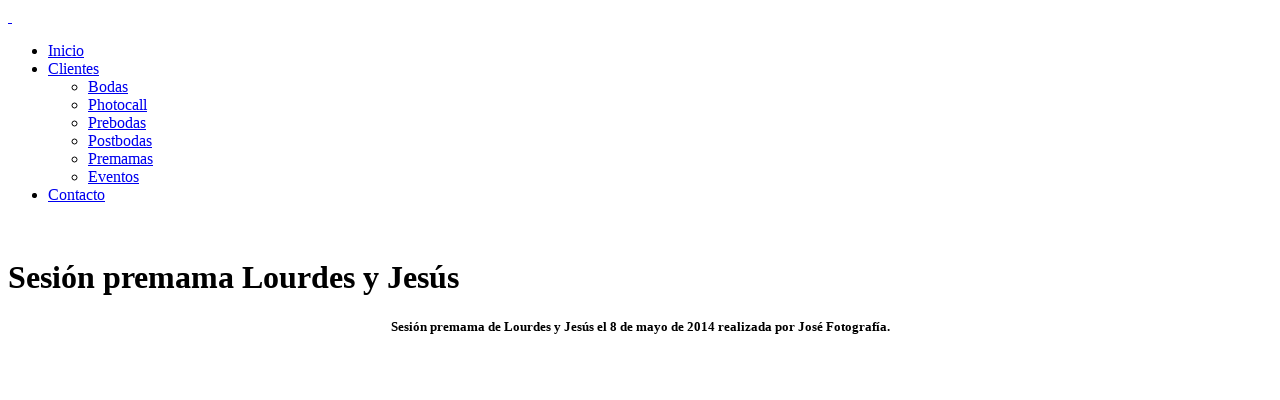

--- FILE ---
content_type: text/html; charset=UTF-8
request_url: http://josefotografia.com/clientes/sesion-premama-lourdes-y-jesus/
body_size: 8242
content:
<!DOCTYPE html>
<html lang="es">
<head>
<meta charset="UTF-8" />
<meta name="viewport" content="width=device-width, initial-scale=1, maximum-scale=1" />


<link rel="stylesheet" type="text/css" media="all" href="http://josefotografia.com/wp-content/themes/cesar/style.css" />
<link rel="pingback" href="http://josefotografia.com/xmlrpc.php" />

		<link rel="shortcut icon" href="http://josefotografia.com/wp-content/uploads/2013/08/jm_low.png" />

 

<meta name='robots' content='index, follow, max-image-preview:large, max-snippet:-1, max-video-preview:-1' />

	<!-- This site is optimized with the Yoast SEO plugin v19.1 - https://yoast.com/wordpress/plugins/seo/ -->
	<title>Sesión premama Lourdes y Jesús - Fotografía de Bodas</title>
	<meta name="description" content="premama" />
	<link rel="canonical" href="https://josefotografia.com/clientes/sesion-premama-lourdes-y-jesus/" />
	<meta property="og:locale" content="es_ES" />
	<meta property="og:type" content="article" />
	<meta property="og:title" content="Sesión premama Lourdes y Jesús - Fotografía de Bodas" />
	<meta property="og:description" content="premama" />
	<meta property="og:url" content="https://josefotografia.com/clientes/sesion-premama-lourdes-y-jesus/" />
	<meta property="og:site_name" content="José fotografía" />
	<meta property="article:publisher" content="https://www.facebook.com/bodasjosefotografia" />
	<meta property="article:modified_time" content="2014-06-11T15:20:29+00:00" />
	<script type="application/ld+json" class="yoast-schema-graph">{"@context":"https://schema.org","@graph":[{"@type":"WebSite","@id":"https://josefotografia.com/#website","url":"https://josefotografia.com/","name":"José fotografía","description":"Fotografía Artística de Bodas en Madrid y en toda España. Realizo reportajes con un estilo creativo y documental para inmortalizar los momentos irrepetibles del día de vuestra boda.","potentialAction":[{"@type":"SearchAction","target":{"@type":"EntryPoint","urlTemplate":"https://josefotografia.com/?s={search_term_string}"},"query-input":"required name=search_term_string"}],"inLanguage":"es"},{"@type":"WebPage","@id":"https://josefotografia.com/clientes/sesion-premama-lourdes-y-jesus/#webpage","url":"https://josefotografia.com/clientes/sesion-premama-lourdes-y-jesus/","name":"Sesión premama Lourdes y Jesús - Fotografía de Bodas","isPartOf":{"@id":"https://josefotografia.com/#website"},"datePublished":"2014-06-11T15:01:17+00:00","dateModified":"2014-06-11T15:20:29+00:00","description":"premama","breadcrumb":{"@id":"https://josefotografia.com/clientes/sesion-premama-lourdes-y-jesus/#breadcrumb"},"inLanguage":"es","potentialAction":[{"@type":"ReadAction","target":["https://josefotografia.com/clientes/sesion-premama-lourdes-y-jesus/"]}]},{"@type":"BreadcrumbList","@id":"https://josefotografia.com/clientes/sesion-premama-lourdes-y-jesus/#breadcrumb","itemListElement":[{"@type":"ListItem","position":1,"name":"Portada","item":"https://josefotografia.com/"},{"@type":"ListItem","position":2,"name":"CLIENTES","item":"https://josefotografia.com/clientes/"},{"@type":"ListItem","position":3,"name":"Sesión premama Lourdes y Jesús"}]}]}</script>
	<!-- / Yoast SEO plugin. -->


<link rel='dns-prefetch' href='//maps.google.com' />
<link rel='dns-prefetch' href='//fonts.googleapis.com' />
<link rel='dns-prefetch' href='//s.w.org' />
<link rel="alternate" type="application/rss+xml" title="José fotografía &raquo; Feed" href="https://josefotografia.com/feed/" />
<link rel="alternate" type="application/rss+xml" title="José fotografía &raquo; Feed de los comentarios" href="https://josefotografia.com/comments/feed/" />
<link rel="alternate" type="application/rss+xml" title="José fotografía &raquo; Comentario Sesión premama Lourdes y Jesús del feed" href="https://josefotografia.com/clientes/sesion-premama-lourdes-y-jesus/feed/" />
<script type="text/javascript">
window._wpemojiSettings = {"baseUrl":"https:\/\/s.w.org\/images\/core\/emoji\/14.0.0\/72x72\/","ext":".png","svgUrl":"https:\/\/s.w.org\/images\/core\/emoji\/14.0.0\/svg\/","svgExt":".svg","source":{"concatemoji":"http:\/\/josefotografia.com\/wp-includes\/js\/wp-emoji-release.min.js?ver=6.0.11"}};
/*! This file is auto-generated */
!function(e,a,t){var n,r,o,i=a.createElement("canvas"),p=i.getContext&&i.getContext("2d");function s(e,t){var a=String.fromCharCode,e=(p.clearRect(0,0,i.width,i.height),p.fillText(a.apply(this,e),0,0),i.toDataURL());return p.clearRect(0,0,i.width,i.height),p.fillText(a.apply(this,t),0,0),e===i.toDataURL()}function c(e){var t=a.createElement("script");t.src=e,t.defer=t.type="text/javascript",a.getElementsByTagName("head")[0].appendChild(t)}for(o=Array("flag","emoji"),t.supports={everything:!0,everythingExceptFlag:!0},r=0;r<o.length;r++)t.supports[o[r]]=function(e){if(!p||!p.fillText)return!1;switch(p.textBaseline="top",p.font="600 32px Arial",e){case"flag":return s([127987,65039,8205,9895,65039],[127987,65039,8203,9895,65039])?!1:!s([55356,56826,55356,56819],[55356,56826,8203,55356,56819])&&!s([55356,57332,56128,56423,56128,56418,56128,56421,56128,56430,56128,56423,56128,56447],[55356,57332,8203,56128,56423,8203,56128,56418,8203,56128,56421,8203,56128,56430,8203,56128,56423,8203,56128,56447]);case"emoji":return!s([129777,127995,8205,129778,127999],[129777,127995,8203,129778,127999])}return!1}(o[r]),t.supports.everything=t.supports.everything&&t.supports[o[r]],"flag"!==o[r]&&(t.supports.everythingExceptFlag=t.supports.everythingExceptFlag&&t.supports[o[r]]);t.supports.everythingExceptFlag=t.supports.everythingExceptFlag&&!t.supports.flag,t.DOMReady=!1,t.readyCallback=function(){t.DOMReady=!0},t.supports.everything||(n=function(){t.readyCallback()},a.addEventListener?(a.addEventListener("DOMContentLoaded",n,!1),e.addEventListener("load",n,!1)):(e.attachEvent("onload",n),a.attachEvent("onreadystatechange",function(){"complete"===a.readyState&&t.readyCallback()})),(e=t.source||{}).concatemoji?c(e.concatemoji):e.wpemoji&&e.twemoji&&(c(e.twemoji),c(e.wpemoji)))}(window,document,window._wpemojiSettings);
</script>
<style type="text/css">
img.wp-smiley,
img.emoji {
	display: inline !important;
	border: none !important;
	box-shadow: none !important;
	height: 1em !important;
	width: 1em !important;
	margin: 0 0.07em !important;
	vertical-align: -0.1em !important;
	background: none !important;
	padding: 0 !important;
}
</style>
	<link rel='stylesheet' id='layerslider-css'  href='http://josefotografia.com/wp-content/plugins/LayerSlider/static/layerslider/css/layerslider.css?ver=6.9.2' type='text/css' media='all' />
<link rel='stylesheet' id='wp-block-library-css'  href='http://josefotografia.com/wp-includes/css/dist/block-library/style.min.css?ver=6.0.11' type='text/css' media='all' />
<style id='global-styles-inline-css' type='text/css'>
body{--wp--preset--color--black: #000000;--wp--preset--color--cyan-bluish-gray: #abb8c3;--wp--preset--color--white: #ffffff;--wp--preset--color--pale-pink: #f78da7;--wp--preset--color--vivid-red: #cf2e2e;--wp--preset--color--luminous-vivid-orange: #ff6900;--wp--preset--color--luminous-vivid-amber: #fcb900;--wp--preset--color--light-green-cyan: #7bdcb5;--wp--preset--color--vivid-green-cyan: #00d084;--wp--preset--color--pale-cyan-blue: #8ed1fc;--wp--preset--color--vivid-cyan-blue: #0693e3;--wp--preset--color--vivid-purple: #9b51e0;--wp--preset--gradient--vivid-cyan-blue-to-vivid-purple: linear-gradient(135deg,rgba(6,147,227,1) 0%,rgb(155,81,224) 100%);--wp--preset--gradient--light-green-cyan-to-vivid-green-cyan: linear-gradient(135deg,rgb(122,220,180) 0%,rgb(0,208,130) 100%);--wp--preset--gradient--luminous-vivid-amber-to-luminous-vivid-orange: linear-gradient(135deg,rgba(252,185,0,1) 0%,rgba(255,105,0,1) 100%);--wp--preset--gradient--luminous-vivid-orange-to-vivid-red: linear-gradient(135deg,rgba(255,105,0,1) 0%,rgb(207,46,46) 100%);--wp--preset--gradient--very-light-gray-to-cyan-bluish-gray: linear-gradient(135deg,rgb(238,238,238) 0%,rgb(169,184,195) 100%);--wp--preset--gradient--cool-to-warm-spectrum: linear-gradient(135deg,rgb(74,234,220) 0%,rgb(151,120,209) 20%,rgb(207,42,186) 40%,rgb(238,44,130) 60%,rgb(251,105,98) 80%,rgb(254,248,76) 100%);--wp--preset--gradient--blush-light-purple: linear-gradient(135deg,rgb(255,206,236) 0%,rgb(152,150,240) 100%);--wp--preset--gradient--blush-bordeaux: linear-gradient(135deg,rgb(254,205,165) 0%,rgb(254,45,45) 50%,rgb(107,0,62) 100%);--wp--preset--gradient--luminous-dusk: linear-gradient(135deg,rgb(255,203,112) 0%,rgb(199,81,192) 50%,rgb(65,88,208) 100%);--wp--preset--gradient--pale-ocean: linear-gradient(135deg,rgb(255,245,203) 0%,rgb(182,227,212) 50%,rgb(51,167,181) 100%);--wp--preset--gradient--electric-grass: linear-gradient(135deg,rgb(202,248,128) 0%,rgb(113,206,126) 100%);--wp--preset--gradient--midnight: linear-gradient(135deg,rgb(2,3,129) 0%,rgb(40,116,252) 100%);--wp--preset--duotone--dark-grayscale: url('#wp-duotone-dark-grayscale');--wp--preset--duotone--grayscale: url('#wp-duotone-grayscale');--wp--preset--duotone--purple-yellow: url('#wp-duotone-purple-yellow');--wp--preset--duotone--blue-red: url('#wp-duotone-blue-red');--wp--preset--duotone--midnight: url('#wp-duotone-midnight');--wp--preset--duotone--magenta-yellow: url('#wp-duotone-magenta-yellow');--wp--preset--duotone--purple-green: url('#wp-duotone-purple-green');--wp--preset--duotone--blue-orange: url('#wp-duotone-blue-orange');--wp--preset--font-size--small: 13px;--wp--preset--font-size--medium: 20px;--wp--preset--font-size--large: 36px;--wp--preset--font-size--x-large: 42px;}.has-black-color{color: var(--wp--preset--color--black) !important;}.has-cyan-bluish-gray-color{color: var(--wp--preset--color--cyan-bluish-gray) !important;}.has-white-color{color: var(--wp--preset--color--white) !important;}.has-pale-pink-color{color: var(--wp--preset--color--pale-pink) !important;}.has-vivid-red-color{color: var(--wp--preset--color--vivid-red) !important;}.has-luminous-vivid-orange-color{color: var(--wp--preset--color--luminous-vivid-orange) !important;}.has-luminous-vivid-amber-color{color: var(--wp--preset--color--luminous-vivid-amber) !important;}.has-light-green-cyan-color{color: var(--wp--preset--color--light-green-cyan) !important;}.has-vivid-green-cyan-color{color: var(--wp--preset--color--vivid-green-cyan) !important;}.has-pale-cyan-blue-color{color: var(--wp--preset--color--pale-cyan-blue) !important;}.has-vivid-cyan-blue-color{color: var(--wp--preset--color--vivid-cyan-blue) !important;}.has-vivid-purple-color{color: var(--wp--preset--color--vivid-purple) !important;}.has-black-background-color{background-color: var(--wp--preset--color--black) !important;}.has-cyan-bluish-gray-background-color{background-color: var(--wp--preset--color--cyan-bluish-gray) !important;}.has-white-background-color{background-color: var(--wp--preset--color--white) !important;}.has-pale-pink-background-color{background-color: var(--wp--preset--color--pale-pink) !important;}.has-vivid-red-background-color{background-color: var(--wp--preset--color--vivid-red) !important;}.has-luminous-vivid-orange-background-color{background-color: var(--wp--preset--color--luminous-vivid-orange) !important;}.has-luminous-vivid-amber-background-color{background-color: var(--wp--preset--color--luminous-vivid-amber) !important;}.has-light-green-cyan-background-color{background-color: var(--wp--preset--color--light-green-cyan) !important;}.has-vivid-green-cyan-background-color{background-color: var(--wp--preset--color--vivid-green-cyan) !important;}.has-pale-cyan-blue-background-color{background-color: var(--wp--preset--color--pale-cyan-blue) !important;}.has-vivid-cyan-blue-background-color{background-color: var(--wp--preset--color--vivid-cyan-blue) !important;}.has-vivid-purple-background-color{background-color: var(--wp--preset--color--vivid-purple) !important;}.has-black-border-color{border-color: var(--wp--preset--color--black) !important;}.has-cyan-bluish-gray-border-color{border-color: var(--wp--preset--color--cyan-bluish-gray) !important;}.has-white-border-color{border-color: var(--wp--preset--color--white) !important;}.has-pale-pink-border-color{border-color: var(--wp--preset--color--pale-pink) !important;}.has-vivid-red-border-color{border-color: var(--wp--preset--color--vivid-red) !important;}.has-luminous-vivid-orange-border-color{border-color: var(--wp--preset--color--luminous-vivid-orange) !important;}.has-luminous-vivid-amber-border-color{border-color: var(--wp--preset--color--luminous-vivid-amber) !important;}.has-light-green-cyan-border-color{border-color: var(--wp--preset--color--light-green-cyan) !important;}.has-vivid-green-cyan-border-color{border-color: var(--wp--preset--color--vivid-green-cyan) !important;}.has-pale-cyan-blue-border-color{border-color: var(--wp--preset--color--pale-cyan-blue) !important;}.has-vivid-cyan-blue-border-color{border-color: var(--wp--preset--color--vivid-cyan-blue) !important;}.has-vivid-purple-border-color{border-color: var(--wp--preset--color--vivid-purple) !important;}.has-vivid-cyan-blue-to-vivid-purple-gradient-background{background: var(--wp--preset--gradient--vivid-cyan-blue-to-vivid-purple) !important;}.has-light-green-cyan-to-vivid-green-cyan-gradient-background{background: var(--wp--preset--gradient--light-green-cyan-to-vivid-green-cyan) !important;}.has-luminous-vivid-amber-to-luminous-vivid-orange-gradient-background{background: var(--wp--preset--gradient--luminous-vivid-amber-to-luminous-vivid-orange) !important;}.has-luminous-vivid-orange-to-vivid-red-gradient-background{background: var(--wp--preset--gradient--luminous-vivid-orange-to-vivid-red) !important;}.has-very-light-gray-to-cyan-bluish-gray-gradient-background{background: var(--wp--preset--gradient--very-light-gray-to-cyan-bluish-gray) !important;}.has-cool-to-warm-spectrum-gradient-background{background: var(--wp--preset--gradient--cool-to-warm-spectrum) !important;}.has-blush-light-purple-gradient-background{background: var(--wp--preset--gradient--blush-light-purple) !important;}.has-blush-bordeaux-gradient-background{background: var(--wp--preset--gradient--blush-bordeaux) !important;}.has-luminous-dusk-gradient-background{background: var(--wp--preset--gradient--luminous-dusk) !important;}.has-pale-ocean-gradient-background{background: var(--wp--preset--gradient--pale-ocean) !important;}.has-electric-grass-gradient-background{background: var(--wp--preset--gradient--electric-grass) !important;}.has-midnight-gradient-background{background: var(--wp--preset--gradient--midnight) !important;}.has-small-font-size{font-size: var(--wp--preset--font-size--small) !important;}.has-medium-font-size{font-size: var(--wp--preset--font-size--medium) !important;}.has-large-font-size{font-size: var(--wp--preset--font-size--large) !important;}.has-x-large-font-size{font-size: var(--wp--preset--font-size--x-large) !important;}
</style>
<link rel='stylesheet' id='combined_css-css'  href='http://josefotografia.com/wp-content/themes/cesar/cache/combined.css?ver=2.3' type='text/css' media='all' />
<link rel='stylesheet' id='custom_css-css'  href='http://josefotografia.com/wp-content/themes/cesar/templates/custom-css.php?ver=2.3' type='text/css' media='all' />
<link rel='stylesheet' id='google_fonts-css'  href='https://fonts.googleapis.com/css?family=Open+Sans%3A300%2C400%2C600&#038;subset=latin%2Ccyrillic-ext%2Cgreek-ext%2Ccyrillic&#038;ver=6.0.11' type='text/css' media='all' />
<link rel='stylesheet' id='grid-css'  href='http://josefotografia.com/wp-content/themes/cesar/css/grid.css?ver=6.0.11' type='text/css' media='all' />
<script type='text/javascript' src='http://josefotografia.com/wp-includes/js/jquery/jquery.min.js?ver=3.6.0' id='jquery-core-js'></script>
<script type='text/javascript' src='http://josefotografia.com/wp-includes/js/jquery/jquery-migrate.min.js?ver=3.3.2' id='jquery-migrate-js'></script>
<script type='text/javascript' id='layerslider-greensock-js-extra'>
/* <![CDATA[ */
var LS_Meta = {"v":"6.9.2"};
/* ]]> */
</script>
<script type='text/javascript' src='http://josefotografia.com/wp-content/plugins/LayerSlider/static/layerslider/js/greensock.js?ver=1.19.0' id='layerslider-greensock-js'></script>
<script type='text/javascript' src='http://josefotografia.com/wp-content/plugins/LayerSlider/static/layerslider/js/layerslider.kreaturamedia.jquery.js?ver=6.9.2' id='layerslider-js'></script>
<script type='text/javascript' src='http://josefotografia.com/wp-content/plugins/LayerSlider/static/layerslider/js/layerslider.transitions.js?ver=6.9.2' id='layerslider-transitions-js'></script>
<meta name="generator" content="Powered by LayerSlider 6.9.2 - Multi-Purpose, Responsive, Parallax, Mobile-Friendly Slider Plugin for WordPress." />
<!-- LayerSlider updates and docs at: https://layerslider.kreaturamedia.com -->
<link rel="https://api.w.org/" href="https://josefotografia.com/wp-json/" /><link rel="alternate" type="application/json" href="https://josefotografia.com/wp-json/wp/v2/pages/4617" /><link rel="EditURI" type="application/rsd+xml" title="RSD" href="https://josefotografia.com/xmlrpc.php?rsd" />
<link rel="wlwmanifest" type="application/wlwmanifest+xml" href="http://josefotografia.com/wp-includes/wlwmanifest.xml" /> 
<meta name="generator" content="WordPress 6.0.11" />
<link rel='shortlink' href='https://josefotografia.com/?p=4617' />
<link rel="alternate" type="application/json+oembed" href="https://josefotografia.com/wp-json/oembed/1.0/embed?url=https%3A%2F%2Fjosefotografia.com%2Fclientes%2Fsesion-premama-lourdes-y-jesus%2F" />
<link rel="alternate" type="text/xml+oembed" href="https://josefotografia.com/wp-json/oembed/1.0/embed?url=https%3A%2F%2Fjosefotografia.com%2Fclientes%2Fsesion-premama-lourdes-y-jesus%2F&#038;format=xml" />
<style type="text/css">.recentcomments a{display:inline !important;padding:0 !important;margin:0 !important;}</style>
</head>

<body class="page-template page-template-template-gallery-masonry-3 page-template-template-gallery-masonry-3-php page page-id-4617 page-child parent-pageid-1457" >
		<input type="hidden" id="pp_enable_right_click" name="pp_enable_right_click" value=""/>
	<input type="hidden" id="pp_right_click_text" name="pp_right_click_text" value="© 2022 Propiedad de Josefotografia.com. Toos los derechos reservadosd"/>
	<input type="hidden" id="pp_enable_dragging" name="pp_enable_dragging" value="true"/>
	<input type="hidden" id="pp_image_path" name="pp_image_path" value="http://josefotografia.com/wp-content/themes/cesar/images/"/>
	
		<input type="hidden" id="pp_footer_style" name="pp_footer_style" value="3"/>

	<!-- Begin template wrapper -->
	<div id="wrapper">
	
	<div class="top_bar">
	
		<div id="menu_wrapper">
			
			<!-- Begin logo -->
					
					
				<a id="custom_logo" class="logo_wrapper" href="https://josefotografia.com">
					<img src="http://josefotografia.com/wp-content/themes/cesar/images/logo@2x.png" alt="" width="0" height="0"/>
				</a>
									
			<!-- End logo -->
			
			<img id="mobile_menu" src="http://josefotografia.com/wp-content/themes/cesar/images/mobile_menu.png" alt=""/>
			
		    <!-- Begin main nav -->
		    <div id="nav_wrapper">
		    	<div class="nav_wrapper_inner">
		    		<div id="menu_border_wrapper">
		    			<div class="menu-menu-1-container"><ul id="main_menu" class="nav"><li id="menu-item-10" class="menu-item menu-item-type-custom menu-item-object-custom menu-item-10"><a href="http://josefotografia.com/">Inicio</a></li>
<li id="menu-item-3445" class="menu-item menu-item-type-taxonomy menu-item-object-portfoliosets menu-item-has-children arrow menu-item-3445"><a href="https://josefotografia.com/portfoliosets/clientes/">Clientes</a>
<ul class="sub-menu">
	<li id="menu-item-3446" class="menu-item menu-item-type-taxonomy menu-item-object-portfoliosets menu-item-3446"><a href="https://josefotografia.com/portfoliosets/bodas/">Bodas</a></li>
	<li id="menu-item-3447" class="menu-item menu-item-type-taxonomy menu-item-object-portfoliosets menu-item-3447"><a href="https://josefotografia.com/portfoliosets/photocall/">Photocall</a></li>
	<li id="menu-item-3448" class="menu-item menu-item-type-taxonomy menu-item-object-portfoliosets menu-item-3448"><a href="https://josefotografia.com/portfoliosets/prebodas/">Prebodas</a></li>
	<li id="menu-item-4622" class="menu-item menu-item-type-taxonomy menu-item-object-portfoliosets menu-item-4622"><a href="https://josefotografia.com/portfoliosets/postbodas/">Postbodas</a></li>
	<li id="menu-item-4619" class="menu-item menu-item-type-taxonomy menu-item-object-portfoliosets menu-item-4619"><a href="https://josefotografia.com/portfoliosets/sesiones-premama-para-futuras-madres/">Premamas</a></li>
	<li id="menu-item-4621" class="menu-item menu-item-type-taxonomy menu-item-object-portfoliosets menu-item-4621"><a href="https://josefotografia.com/portfoliosets/eventos/">Eventos</a></li>
</ul>
</li>
<li id="menu-item-1449" class="menu-item menu-item-type-post_type menu-item-object-page menu-item-1449"><a href="https://josefotografia.com/contact-us/">Contacto</a></li>
</ul></div>		    		</div>
		    	</div>
		    </div>
		    
		    <!-- End main nav -->

		    </div>
		</div>
		
		
<br class="clear"/>
</div>




<!-- Begin content -->
<div id="page_content_wrapper">
    
    <div class="inner">

    	<div class="inner_wrapper">
    	
	    	<div id="page_caption">
	    		<h1 class="cufon">Sesión premama Lourdes y Jesús</h1>
	    	</div>
	    	
	    		    	
	    		    	    <h5 style="text-align: center;">Sesión premama de Lourdes y Jesús el 8 de mayo de 2014 realizada por José Fotografía.</h5>
	    		    	
	    <div id="page_main_content" class="sidebar_content full_width transparentbg">
	
		<!-- AddThis Smart Layers BEGIN -->
<!-- Go to http://www.addthis.com/get/smart-layers to customize -->
<script type="text/javascript" src="//s7.addthis.com/js/300/addthis_widget.js#pubid=ppulpipatnan"></script>
<script type="text/javascript">
  addthis.layers({
    'theme' : 'light',
    'share' : {
      'position' : 'right',
      'numPreferredServices' : 6
    }   
  });
</script>
<!-- AddThis Smart Layers END -->
		
		<div class="gallery_mansory_wrapper">
    	
    	    	
    	<div class="mansory_thumbnail  animated1">
    				
    				<img src="https://josefotografia.com/wp-content/uploads/2014/06/JMR8257-370x555.jpg" alt="" class="portfolio_img"/>
    				
    				<a  class="fancy-gallery" data-fancybox-group="fancybox-thumb" href="http://josefotografia.com/wp-content/uploads/2014/06/JMR8257.jpg">
		    			<div class="mask">
		                			                </div>
    				</a>
    					
    		
    	</div>
    	
    	    	
    	<div class="mansory_thumbnail  animated2">
    				
    				<img src="https://josefotografia.com/wp-content/uploads/2014/06/JMR8260-370x246.jpg" alt="" class="portfolio_img"/>
    				
    				<a  class="fancy-gallery" data-fancybox-group="fancybox-thumb" href="http://josefotografia.com/wp-content/uploads/2014/06/JMR8260.jpg">
		    			<div class="mask">
		                			                </div>
    				</a>
    					
    		
    	</div>
    	
    	    	
    	<div class="mansory_thumbnail  animated3">
    				
    				<img src="https://josefotografia.com/wp-content/uploads/2014/06/JMR8261-370x555.jpg" alt="" class="portfolio_img"/>
    				
    				<a  class="fancy-gallery" data-fancybox-group="fancybox-thumb" href="http://josefotografia.com/wp-content/uploads/2014/06/JMR8261.jpg">
		    			<div class="mask">
		                			                </div>
    				</a>
    					
    		
    	</div>
    	
    	    	
    	<div class="mansory_thumbnail  animated4">
    				
    				<img src="https://josefotografia.com/wp-content/uploads/2014/06/JMR8263-370x245.jpg" alt="" class="portfolio_img"/>
    				
    				<a  class="fancy-gallery" data-fancybox-group="fancybox-thumb" href="http://josefotografia.com/wp-content/uploads/2014/06/JMR8263.jpg">
		    			<div class="mask">
		                			                </div>
    				</a>
    					
    		
    	</div>
    	
    	    	
    	<div class="mansory_thumbnail  animated5">
    				
    				<img src="https://josefotografia.com/wp-content/uploads/2014/06/JMR8279-370x555.jpg" alt="" class="portfolio_img"/>
    				
    				<a  class="fancy-gallery" data-fancybox-group="fancybox-thumb" href="http://josefotografia.com/wp-content/uploads/2014/06/JMR8279.jpg">
		    			<div class="mask">
		                			                </div>
    				</a>
    					
    		
    	</div>
    	
    	    	
    	<div class="mansory_thumbnail  animated6">
    				
    				<img src="https://josefotografia.com/wp-content/uploads/2014/06/JMR8296-370x246.jpg" alt="" class="portfolio_img"/>
    				
    				<a  class="fancy-gallery" data-fancybox-group="fancybox-thumb" href="http://josefotografia.com/wp-content/uploads/2014/06/JMR8296.jpg">
		    			<div class="mask">
		                			                </div>
    				</a>
    					
    		
    	</div>
    	
    	    	
    	<div class="mansory_thumbnail  animated7">
    				
    				<img src="https://josefotografia.com/wp-content/uploads/2014/06/JMR8299-370x555.jpg" alt="" class="portfolio_img"/>
    				
    				<a  class="fancy-gallery" data-fancybox-group="fancybox-thumb" href="http://josefotografia.com/wp-content/uploads/2014/06/JMR8299.jpg">
		    			<div class="mask">
		                			                </div>
    				</a>
    					
    		
    	</div>
    	
    	    	
    	<div class="mansory_thumbnail  animated8">
    				
    				<img src="https://josefotografia.com/wp-content/uploads/2014/06/JMR8303-370x246.jpg" alt="" class="portfolio_img"/>
    				
    				<a  class="fancy-gallery" data-fancybox-group="fancybox-thumb" href="http://josefotografia.com/wp-content/uploads/2014/06/JMR8303.jpg">
		    			<div class="mask">
		                			                </div>
    				</a>
    					
    		
    	</div>
    	
    	    	
    	<div class="mansory_thumbnail  animated9">
    				
    				<img src="https://josefotografia.com/wp-content/uploads/2014/06/JMR8307-370x246.jpg" alt="" class="portfolio_img"/>
    				
    				<a  class="fancy-gallery" data-fancybox-group="fancybox-thumb" href="http://josefotografia.com/wp-content/uploads/2014/06/JMR8307.jpg">
		    			<div class="mask">
		                			                </div>
    				</a>
    					
    		
    	</div>
    	
    	    	
    	<div class="mansory_thumbnail  animated10">
    				
    				<img src="https://josefotografia.com/wp-content/uploads/2014/06/JMR8319-370x245.jpg" alt="" class="portfolio_img"/>
    				
    				<a  class="fancy-gallery" data-fancybox-group="fancybox-thumb" href="http://josefotografia.com/wp-content/uploads/2014/06/JMR8319.jpg">
		    			<div class="mask">
		                			                </div>
    				</a>
    					
    		
    	</div>
    	
    	    	
    	<div class="mansory_thumbnail  animated11">
    				
    				<img src="https://josefotografia.com/wp-content/uploads/2014/06/JMR8321-370x246.jpg" alt="" class="portfolio_img"/>
    				
    				<a  class="fancy-gallery" data-fancybox-group="fancybox-thumb" href="http://josefotografia.com/wp-content/uploads/2014/06/JMR8321.jpg">
		    			<div class="mask">
		                			                </div>
    				</a>
    					
    		
    	</div>
    	
    	    	
    	<div class="mansory_thumbnail  animated12">
    				
    				<img src="https://josefotografia.com/wp-content/uploads/2014/06/JMR8324-370x246.jpg" alt="" class="portfolio_img"/>
    				
    				<a  class="fancy-gallery" data-fancybox-group="fancybox-thumb" href="http://josefotografia.com/wp-content/uploads/2014/06/JMR8324.jpg">
		    			<div class="mask">
		                			                </div>
    				</a>
    					
    		
    	</div>
    	
    	    	
    	<div class="mansory_thumbnail  animated13">
    				
    				<img src="https://josefotografia.com/wp-content/uploads/2014/06/JMR8332-370x246.jpg" alt="" class="portfolio_img"/>
    				
    				<a  class="fancy-gallery" data-fancybox-group="fancybox-thumb" href="http://josefotografia.com/wp-content/uploads/2014/06/JMR8332.jpg">
		    			<div class="mask">
		                			                </div>
    				</a>
    					
    		
    	</div>
    	
    	    	
    	<div class="mansory_thumbnail  animated14">
    				
    				<img src="https://josefotografia.com/wp-content/uploads/2014/06/JMR8334-370x246.jpg" alt="" class="portfolio_img"/>
    				
    				<a  class="fancy-gallery" data-fancybox-group="fancybox-thumb" href="http://josefotografia.com/wp-content/uploads/2014/06/JMR8334.jpg">
		    			<div class="mask">
		                			                </div>
    				</a>
    					
    		
    	</div>
    	
    	    	
    	<div class="mansory_thumbnail  animated15">
    				
    				<img src="https://josefotografia.com/wp-content/uploads/2014/06/JMR8347-370x555.jpg" alt="" class="portfolio_img"/>
    				
    				<a  class="fancy-gallery" data-fancybox-group="fancybox-thumb" href="http://josefotografia.com/wp-content/uploads/2014/06/JMR8347.jpg">
		    			<div class="mask">
		                			                </div>
    				</a>
    					
    		
    	</div>
    	
    	    	
    	<div class="mansory_thumbnail  animated16">
    				
    				<img src="https://josefotografia.com/wp-content/uploads/2014/06/JMR8353-370x555.jpg" alt="" class="portfolio_img"/>
    				
    				<a  class="fancy-gallery" data-fancybox-group="fancybox-thumb" href="http://josefotografia.com/wp-content/uploads/2014/06/JMR8353.jpg">
		    			<div class="mask">
		                			                </div>
    				</a>
    					
    		
    	</div>
    	
    	    	
    	<div class="mansory_thumbnail  animated17">
    				
    				<img src="https://josefotografia.com/wp-content/uploads/2014/06/JMR8359-370x246.jpg" alt="" class="portfolio_img"/>
    				
    				<a  class="fancy-gallery" data-fancybox-group="fancybox-thumb" href="http://josefotografia.com/wp-content/uploads/2014/06/JMR8359.jpg">
		    			<div class="mask">
		                			                </div>
    				</a>
    					
    		
    	</div>
    	
    	    	
    	<div class="mansory_thumbnail  animated18">
    				
    				<img src="https://josefotografia.com/wp-content/uploads/2014/06/JMR8364-370x246.jpg" alt="" class="portfolio_img"/>
    				
    				<a  class="fancy-gallery" data-fancybox-group="fancybox-thumb" href="http://josefotografia.com/wp-content/uploads/2014/06/JMR8364.jpg">
		    			<div class="mask">
		                			                </div>
    				</a>
    					
    		
    	</div>
    	
    	    	
    	<div class="mansory_thumbnail  animated19">
    				
    				<img src="https://josefotografia.com/wp-content/uploads/2014/06/JMR8367-370x555.jpg" alt="" class="portfolio_img"/>
    				
    				<a  class="fancy-gallery" data-fancybox-group="fancybox-thumb" href="http://josefotografia.com/wp-content/uploads/2014/06/JMR8367.jpg">
		    			<div class="mask">
		                			                </div>
    				</a>
    					
    		
    	</div>
    	
    	    	
    	<div class="mansory_thumbnail  animated20">
    				
    				<img src="https://josefotografia.com/wp-content/uploads/2014/06/JMR8383-370x555.jpg" alt="" class="portfolio_img"/>
    				
    				<a  class="fancy-gallery" data-fancybox-group="fancybox-thumb" href="http://josefotografia.com/wp-content/uploads/2014/06/JMR8383.jpg">
		    			<div class="mask">
		                			                </div>
    				</a>
    					
    		
    	</div>
    	
    	    	
    	<div class="mansory_thumbnail  animated21">
    				
    				<img src="https://josefotografia.com/wp-content/uploads/2014/06/JMR8387-370x246.jpg" alt="" class="portfolio_img"/>
    				
    				<a  class="fancy-gallery" data-fancybox-group="fancybox-thumb" href="http://josefotografia.com/wp-content/uploads/2014/06/JMR8387.jpg">
		    			<div class="mask">
		                			                </div>
    				</a>
    					
    		
    	</div>
    	
    	    	
    	<div class="mansory_thumbnail  animated22">
    				
    				<img src="https://josefotografia.com/wp-content/uploads/2014/06/JMR8392-370x555.jpg" alt="" class="portfolio_img"/>
    				
    				<a  class="fancy-gallery" data-fancybox-group="fancybox-thumb" href="http://josefotografia.com/wp-content/uploads/2014/06/JMR8392.jpg">
		    			<div class="mask">
		                			                </div>
    				</a>
    					
    		
    	</div>
    	
    	    	
    	<div class="mansory_thumbnail  animated23">
    				
    				<img src="https://josefotografia.com/wp-content/uploads/2014/06/JMR8395-370x246.jpg" alt="" class="portfolio_img"/>
    				
    				<a  class="fancy-gallery" data-fancybox-group="fancybox-thumb" href="http://josefotografia.com/wp-content/uploads/2014/06/JMR8395.jpg">
		    			<div class="mask">
		                			                </div>
    				</a>
    					
    		
    	</div>
    	
    	    	
    	<div class="mansory_thumbnail  animated24">
    				
    				<img src="https://josefotografia.com/wp-content/uploads/2014/06/JMR8406-370x555.jpg" alt="" class="portfolio_img"/>
    				
    				<a  class="fancy-gallery" data-fancybox-group="fancybox-thumb" href="http://josefotografia.com/wp-content/uploads/2014/06/JMR8406.jpg">
		    			<div class="mask">
		                			                </div>
    				</a>
    					
    		
    	</div>
    	
    	    	
    	<div class="mansory_thumbnail  animated25">
    				
    				<img src="https://josefotografia.com/wp-content/uploads/2014/06/JMR8410-370x246.jpg" alt="" class="portfolio_img"/>
    				
    				<a  class="fancy-gallery" data-fancybox-group="fancybox-thumb" href="http://josefotografia.com/wp-content/uploads/2014/06/JMR8410.jpg">
		    			<div class="mask">
		                			                </div>
    				</a>
    					
    		
    	</div>
    	
    	    	
    	<div class="mansory_thumbnail  animated26">
    				
    				<img src="https://josefotografia.com/wp-content/uploads/2014/06/JMR8422-370x555.jpg" alt="" class="portfolio_img"/>
    				
    				<a  class="fancy-gallery" data-fancybox-group="fancybox-thumb" href="http://josefotografia.com/wp-content/uploads/2014/06/JMR8422.jpg">
		    			<div class="mask">
		                			                </div>
    				</a>
    					
    		
    	</div>
    	
    	    	
    	<div class="mansory_thumbnail  animated27">
    				
    				<img src="https://josefotografia.com/wp-content/uploads/2014/06/JMR8426-370x246.jpg" alt="" class="portfolio_img"/>
    				
    				<a  class="fancy-gallery" data-fancybox-group="fancybox-thumb" href="http://josefotografia.com/wp-content/uploads/2014/06/JMR8426.jpg">
		    			<div class="mask">
		                			                </div>
    				</a>
    					
    		
    	</div>
    	
    	    	
    	<div class="mansory_thumbnail  animated28">
    				
    				<img src="https://josefotografia.com/wp-content/uploads/2014/06/JMR8444-370x246.jpg" alt="" class="portfolio_img"/>
    				
    				<a  class="fancy-gallery" data-fancybox-group="fancybox-thumb" href="http://josefotografia.com/wp-content/uploads/2014/06/JMR8444.jpg">
		    			<div class="mask">
		                			                </div>
    				</a>
    					
    		
    	</div>
    	
    	    	
    	<div class="mansory_thumbnail  animated29">
    				
    				<img src="https://josefotografia.com/wp-content/uploads/2014/06/JMR8456-370x555.jpg" alt="" class="portfolio_img"/>
    				
    				<a  class="fancy-gallery" data-fancybox-group="fancybox-thumb" href="http://josefotografia.com/wp-content/uploads/2014/06/JMR8456.jpg">
		    			<div class="mask">
		                			                </div>
    				</a>
    					
    		
    	</div>
    	
    	    	
    	<div class="mansory_thumbnail  animated30">
    				
    				<img src="https://josefotografia.com/wp-content/uploads/2014/06/JMR8464-370x246.jpg" alt="" class="portfolio_img"/>
    				
    				<a  class="fancy-gallery" data-fancybox-group="fancybox-thumb" href="http://josefotografia.com/wp-content/uploads/2014/06/JMR8464.jpg">
		    			<div class="mask">
		                			                </div>
    				</a>
    					
    		
    	</div>
    	
    	    	
    	<div class="mansory_thumbnail  animated31">
    				
    				<img src="https://josefotografia.com/wp-content/uploads/2014/06/JMR8468-370x555.jpg" alt="" class="portfolio_img"/>
    				
    				<a  class="fancy-gallery" data-fancybox-group="fancybox-thumb" href="http://josefotografia.com/wp-content/uploads/2014/06/JMR8468.jpg">
		    			<div class="mask">
		                			                </div>
    				</a>
    					
    		
    	</div>
    	
    	    	
    	<div class="mansory_thumbnail  animated32">
    				
    				<img src="https://josefotografia.com/wp-content/uploads/2014/06/JMR8475-370x246.jpg" alt="" class="portfolio_img"/>
    				
    				<a  class="fancy-gallery" data-fancybox-group="fancybox-thumb" href="http://josefotografia.com/wp-content/uploads/2014/06/JMR8475.jpg">
		    			<div class="mask">
		                			                </div>
    				</a>
    					
    		
    	</div>
    	
    	    	
    	<div class="mansory_thumbnail  animated33">
    				
    				<img src="https://josefotografia.com/wp-content/uploads/2014/06/JMR8485-370x246.jpg" alt="" class="portfolio_img"/>
    				
    				<a  class="fancy-gallery" data-fancybox-group="fancybox-thumb" href="http://josefotografia.com/wp-content/uploads/2014/06/JMR8485.jpg">
		    			<div class="mask">
		                			                </div>
    				</a>
    					
    		
    	</div>
    	
    	    	
    	<div class="mansory_thumbnail  animated34">
    				
    				<img src="https://josefotografia.com/wp-content/uploads/2014/06/JMR8491-370x558.jpg" alt="" class="portfolio_img"/>
    				
    				<a  class="fancy-gallery" data-fancybox-group="fancybox-thumb" href="http://josefotografia.com/wp-content/uploads/2014/06/JMR8491.jpg">
		    			<div class="mask">
		                			                </div>
    				</a>
    					
    		
    	</div>
    	
    	    	
    	<div class="mansory_thumbnail  animated35">
    				
    				<img src="https://josefotografia.com/wp-content/uploads/2014/06/JMR8513-370x246.jpg" alt="" class="portfolio_img"/>
    				
    				<a  class="fancy-gallery" data-fancybox-group="fancybox-thumb" href="http://josefotografia.com/wp-content/uploads/2014/06/JMR8513.jpg">
		    			<div class="mask">
		                			                </div>
    				</a>
    					
    		
    	</div>
    	
    	    	
    	<div class="mansory_thumbnail  animated36">
    				
    				<img src="https://josefotografia.com/wp-content/uploads/2014/06/JMR8525-370x246.jpg" alt="" class="portfolio_img"/>
    				
    				<a  class="fancy-gallery" data-fancybox-group="fancybox-thumb" href="http://josefotografia.com/wp-content/uploads/2014/06/JMR8525.jpg">
		    			<div class="mask">
		                			                </div>
    				</a>
    					
    		
    	</div>
    	
    	    	
    	<div class="mansory_thumbnail  animated37">
    				
    				<img src="https://josefotografia.com/wp-content/uploads/2014/06/JMR8572-370x246.jpg" alt="" class="portfolio_img"/>
    				
    				<a  class="fancy-gallery" data-fancybox-group="fancybox-thumb" href="http://josefotografia.com/wp-content/uploads/2014/06/JMR8572.jpg">
		    			<div class="mask">
		                			                </div>
    				</a>
    					
    		
    	</div>
    	
    	    	
    	<div class="mansory_thumbnail  animated38">
    				
    				<img src="https://josefotografia.com/wp-content/uploads/2014/06/JMR8577-370x245.jpg" alt="" class="portfolio_img"/>
    				
    				<a  class="fancy-gallery" data-fancybox-group="fancybox-thumb" href="http://josefotografia.com/wp-content/uploads/2014/06/JMR8577.jpg">
		    			<div class="mask">
		                			                </div>
    				</a>
    					
    		
    	</div>
    	
    	    	
    	<div class="mansory_thumbnail  animated39">
    				
    				<img src="https://josefotografia.com/wp-content/uploads/2014/06/JMR8580-370x557.jpg" alt="" class="portfolio_img"/>
    				
    				<a  class="fancy-gallery" data-fancybox-group="fancybox-thumb" href="http://josefotografia.com/wp-content/uploads/2014/06/JMR8580.jpg">
		    			<div class="mask">
		                			                </div>
    				</a>
    					
    		
    	</div>
    	
    	    	
    	<div class="mansory_thumbnail  animated40">
    				
    				<img src="https://josefotografia.com/wp-content/uploads/2014/06/JMR8590-370x555.jpg" alt="" class="portfolio_img"/>
    				
    				<a  class="fancy-gallery" data-fancybox-group="fancybox-thumb" href="http://josefotografia.com/wp-content/uploads/2014/06/JMR8590.jpg">
		    			<div class="mask">
		                			                </div>
    				</a>
    					
    		
    	</div>
    	
    	    	
    	<div class="mansory_thumbnail  animated41">
    				
    				<img src="https://josefotografia.com/wp-content/uploads/2014/06/JMR8610-370x246.jpg" alt="" class="portfolio_img"/>
    				
    				<a  class="fancy-gallery" data-fancybox-group="fancybox-thumb" href="http://josefotografia.com/wp-content/uploads/2014/06/JMR8610.jpg">
		    			<div class="mask">
		                			                </div>
    				</a>
    					
    		
    	</div>
    	
    	    	
    	<div class="mansory_thumbnail  animated42">
    				
    				<img src="https://josefotografia.com/wp-content/uploads/2014/06/JMR8618-370x555.jpg" alt="" class="portfolio_img"/>
    				
    				<a  class="fancy-gallery" data-fancybox-group="fancybox-thumb" href="http://josefotografia.com/wp-content/uploads/2014/06/JMR8618.jpg">
		    			<div class="mask">
		                			                </div>
    				</a>
    					
    		
    	</div>
    	
    	    	
    	<div class="mansory_thumbnail  animated43">
    				
    				<img src="https://josefotografia.com/wp-content/uploads/2014/06/JMR8646-370x246.jpg" alt="" class="portfolio_img"/>
    				
    				<a  class="fancy-gallery" data-fancybox-group="fancybox-thumb" href="http://josefotografia.com/wp-content/uploads/2014/06/JMR8646.jpg">
		    			<div class="mask">
		                			                </div>
    				</a>
    					
    		
    	</div>
    	
    	    	
    	<div class="mansory_thumbnail  animated44">
    				
    				<img src="https://josefotografia.com/wp-content/uploads/2014/06/JMR8666-370x555.jpg" alt="" class="portfolio_img"/>
    				
    				<a  class="fancy-gallery" data-fancybox-group="fancybox-thumb" href="http://josefotografia.com/wp-content/uploads/2014/06/JMR8666.jpg">
		    			<div class="mask">
		                			                </div>
    				</a>
    					
    		
    	</div>
    	
    	    	
    	<div class="mansory_thumbnail  animated45">
    				
    				<img src="https://josefotografia.com/wp-content/uploads/2014/06/JMR8672-370x246.jpg" alt="" class="portfolio_img"/>
    				
    				<a  class="fancy-gallery" data-fancybox-group="fancybox-thumb" href="http://josefotografia.com/wp-content/uploads/2014/06/JMR8672.jpg">
		    			<div class="mask">
		                			                </div>
    				</a>
    					
    		
    	</div>
    	
    	    	
    	<div class="mansory_thumbnail  animated46">
    				
    				<img src="https://josefotografia.com/wp-content/uploads/2014/06/JMR8680-370x555.jpg" alt="" class="portfolio_img"/>
    				
    				<a  class="fancy-gallery" data-fancybox-group="fancybox-thumb" href="http://josefotografia.com/wp-content/uploads/2014/06/JMR8680.jpg">
		    			<div class="mask">
		                			                </div>
    				</a>
    					
    		
    	</div>
    	
    	    	
    	<div class="mansory_thumbnail  animated47">
    				
    				<img src="https://josefotografia.com/wp-content/uploads/2014/06/JMR8685-370x558.jpg" alt="" class="portfolio_img"/>
    				
    				<a  class="fancy-gallery" data-fancybox-group="fancybox-thumb" href="http://josefotografia.com/wp-content/uploads/2014/06/JMR8685.jpg">
		    			<div class="mask">
		                			                </div>
    				</a>
    					
    		
    	</div>
    	
    	    	
    	<div class="mansory_thumbnail  animated48">
    				
    				<img src="https://josefotografia.com/wp-content/uploads/2014/06/JMR8702-370x246.jpg" alt="" class="portfolio_img"/>
    				
    				<a  class="fancy-gallery" data-fancybox-group="fancybox-thumb" href="http://josefotografia.com/wp-content/uploads/2014/06/JMR8702.jpg">
		    			<div class="mask">
		                			                </div>
    				</a>
    					
    		
    	</div>
    	
    	    	
    	<div class="mansory_thumbnail  animated49">
    				
    				<img src="https://josefotografia.com/wp-content/uploads/2014/06/JMR8720-370x555.jpg" alt="" class="portfolio_img"/>
    				
    				<a  class="fancy-gallery" data-fancybox-group="fancybox-thumb" href="http://josefotografia.com/wp-content/uploads/2014/06/JMR8720.jpg">
		    			<div class="mask">
		                			                </div>
    				</a>
    					
    		
    	</div>
    	
    	    	
    	<div class="mansory_thumbnail  animated50">
    				
    				<img src="https://josefotografia.com/wp-content/uploads/2014/06/JMR8722-370x241.jpg" alt="" class="portfolio_img"/>
    				
    				<a  class="fancy-gallery" data-fancybox-group="fancybox-thumb" href="http://josefotografia.com/wp-content/uploads/2014/06/JMR8722.jpg">
		    			<div class="mask">
		                			                </div>
    				</a>
    					
    		
    	</div>
    	
    	    	
    	<div class="mansory_thumbnail  animated51">
    				
    				<img src="https://josefotografia.com/wp-content/uploads/2014/06/JMR8725-370x555.jpg" alt="" class="portfolio_img"/>
    				
    				<a  class="fancy-gallery" data-fancybox-group="fancybox-thumb" href="http://josefotografia.com/wp-content/uploads/2014/06/JMR8725.jpg">
		    			<div class="mask">
		                			                </div>
    				</a>
    					
    		
    	</div>
    	
    	    	
    	<div class="mansory_thumbnail  animated52">
    				
    				<img src="https://josefotografia.com/wp-content/uploads/2014/06/JMR8732-370x246.jpg" alt="" class="portfolio_img"/>
    				
    				<a  class="fancy-gallery" data-fancybox-group="fancybox-thumb" href="http://josefotografia.com/wp-content/uploads/2014/06/JMR8732.jpg">
		    			<div class="mask">
		                			                </div>
    				</a>
    					
    		
    	</div>
    	
    	    	
    	<div class="mansory_thumbnail  animated53">
    				
    				<img src="https://josefotografia.com/wp-content/uploads/2014/06/JMR8739-370x246.jpg" alt="" class="portfolio_img"/>
    				
    				<a  class="fancy-gallery" data-fancybox-group="fancybox-thumb" href="http://josefotografia.com/wp-content/uploads/2014/06/JMR8739.jpg">
		    			<div class="mask">
		                			                </div>
    				</a>
    					
    		
    	</div>
    	
    	    	
    	<div class="mansory_thumbnail  animated54">
    				
    				<img src="https://josefotografia.com/wp-content/uploads/2014/06/JMR8742-370x555.jpg" alt="" class="portfolio_img"/>
    				
    				<a  class="fancy-gallery" data-fancybox-group="fancybox-thumb" href="http://josefotografia.com/wp-content/uploads/2014/06/JMR8742.jpg">
		    			<div class="mask">
		                			                </div>
    				</a>
    					
    		
    	</div>
    	
    	    	
    	<div class="mansory_thumbnail  animated55">
    				
    				<img src="https://josefotografia.com/wp-content/uploads/2014/06/JMR8783-370x555.jpg" alt="" class="portfolio_img"/>
    				
    				<a  class="fancy-gallery" data-fancybox-group="fancybox-thumb" href="http://josefotografia.com/wp-content/uploads/2014/06/JMR8783.jpg">
		    			<div class="mask">
		                			                </div>
    				</a>
    					
    		
    	</div>
    	
    	    	
    	<div class="mansory_thumbnail  animated56">
    				
    				<img src="https://josefotografia.com/wp-content/uploads/2014/06/JMR8793-370x555.jpg" alt="" class="portfolio_img"/>
    				
    				<a  class="fancy-gallery" data-fancybox-group="fancybox-thumb" href="http://josefotografia.com/wp-content/uploads/2014/06/JMR8793.jpg">
		    			<div class="mask">
		                			                </div>
    				</a>
    					
    		
    	</div>
    	
    	    	
    	<div class="mansory_thumbnail  animated57">
    				
    				<img src="https://josefotografia.com/wp-content/uploads/2014/06/JMR8801-370x555.jpg" alt="" class="portfolio_img"/>
    				
    				<a  class="fancy-gallery" data-fancybox-group="fancybox-thumb" href="http://josefotografia.com/wp-content/uploads/2014/06/JMR8801.jpg">
		    			<div class="mask">
		                			                </div>
    				</a>
    					
    		
    	</div>
    	
    	    	
    	<div class="mansory_thumbnail  animated58">
    				
    				<img src="https://josefotografia.com/wp-content/uploads/2014/06/JMR8806-370x246.jpg" alt="" class="portfolio_img"/>
    				
    				<a  class="fancy-gallery" data-fancybox-group="fancybox-thumb" href="http://josefotografia.com/wp-content/uploads/2014/06/JMR8806.jpg">
		    			<div class="mask">
		                			                </div>
    				</a>
    					
    		
    	</div>
    	
    	    	
    	<div class="mansory_thumbnail  animated59">
    				
    				<img src="https://josefotografia.com/wp-content/uploads/2014/06/JMR8813-370x555.jpg" alt="" class="portfolio_img"/>
    				
    				<a  class="fancy-gallery" data-fancybox-group="fancybox-thumb" href="http://josefotografia.com/wp-content/uploads/2014/06/JMR8813.jpg">
		    			<div class="mask">
		                			                </div>
    				</a>
    					
    		
    	</div>
    	
    	    	
    	<div class="mansory_thumbnail  animated60">
    				
    				<img src="https://josefotografia.com/wp-content/uploads/2014/06/JMR8822-370x555.jpg" alt="" class="portfolio_img"/>
    				
    				<a  class="fancy-gallery" data-fancybox-group="fancybox-thumb" href="http://josefotografia.com/wp-content/uploads/2014/06/JMR8822.jpg">
		    			<div class="mask">
		                			                </div>
    				</a>
    					
    		
    	</div>
    	
    	    	
    	<div class="mansory_thumbnail  animated61">
    				
    				<img src="https://josefotografia.com/wp-content/uploads/2014/06/JMR8835-370x555.jpg" alt="" class="portfolio_img"/>
    				
    				<a  class="fancy-gallery" data-fancybox-group="fancybox-thumb" href="http://josefotografia.com/wp-content/uploads/2014/06/JMR8835.jpg">
		    			<div class="mask">
		                			                </div>
    				</a>
    					
    		
    	</div>
    	
    	    	
    	<div class="mansory_thumbnail  animated62">
    				
    				<img src="https://josefotografia.com/wp-content/uploads/2014/06/JMR8840-370x248.jpg" alt="" class="portfolio_img"/>
    				
    				<a  class="fancy-gallery" data-fancybox-group="fancybox-thumb" href="http://josefotografia.com/wp-content/uploads/2014/06/JMR8840.jpg">
		    			<div class="mask">
		                			                </div>
    				</a>
    					
    		
    	</div>
    	
    	    	
    	<div class="mansory_thumbnail  animated63">
    				
    				<img src="https://josefotografia.com/wp-content/uploads/2014/06/JMR8844-370x246.jpg" alt="" class="portfolio_img"/>
    				
    				<a  class="fancy-gallery" data-fancybox-group="fancybox-thumb" href="http://josefotografia.com/wp-content/uploads/2014/06/JMR8844.jpg">
		    			<div class="mask">
		                			                </div>
    				</a>
    					
    		
    	</div>
    	
    	    	
    	<div class="mansory_thumbnail  animated64">
    				
    				<img src="https://josefotografia.com/wp-content/uploads/2014/06/JMR8854-370x246.jpg" alt="" class="portfolio_img"/>
    				
    				<a  class="fancy-gallery" data-fancybox-group="fancybox-thumb" href="http://josefotografia.com/wp-content/uploads/2014/06/JMR8854.jpg">
		    			<div class="mask">
		                			                </div>
    				</a>
    					
    		
    	</div>
    	
    	    	
    	<div class="mansory_thumbnail  animated65">
    				
    				<img src="https://josefotografia.com/wp-content/uploads/2014/06/JMR8860-370x555.jpg" alt="" class="portfolio_img"/>
    				
    				<a  class="fancy-gallery" data-fancybox-group="fancybox-thumb" href="http://josefotografia.com/wp-content/uploads/2014/06/JMR8860.jpg">
		    			<div class="mask">
		                			                </div>
    				</a>
    					
    		
    	</div>
    	
    	    	
    	<div class="mansory_thumbnail  animated66">
    				
    				<img src="https://josefotografia.com/wp-content/uploads/2014/06/JMR8866-370x555.jpg" alt="" class="portfolio_img"/>
    				
    				<a  class="fancy-gallery" data-fancybox-group="fancybox-thumb" href="http://josefotografia.com/wp-content/uploads/2014/06/JMR8866.jpg">
		    			<div class="mask">
		                			                </div>
    				</a>
    					
    		
    	</div>
    	
    	    	
    	<div class="mansory_thumbnail  animated67">
    				
    				<img src="https://josefotografia.com/wp-content/uploads/2014/06/JMR8959-370x555.jpg" alt="" class="portfolio_img"/>
    				
    				<a  class="fancy-gallery" data-fancybox-group="fancybox-thumb" href="http://josefotografia.com/wp-content/uploads/2014/06/JMR8959.jpg">
		    			<div class="mask">
		                			                </div>
    				</a>
    					
    		
    	</div>
    	
    	    	
    	<div class="mansory_thumbnail  animated68">
    				
    				<img src="https://josefotografia.com/wp-content/uploads/2014/06/JMR8965-370x555.jpg" alt="" class="portfolio_img"/>
    				
    				<a  class="fancy-gallery" data-fancybox-group="fancybox-thumb" href="http://josefotografia.com/wp-content/uploads/2014/06/JMR8965.jpg">
		    			<div class="mask">
		                			                </div>
    				</a>
    					
    		
    	</div>
    	
    	    	
    	<div class="mansory_thumbnail  animated69">
    				
    				<img src="https://josefotografia.com/wp-content/uploads/2014/06/JMR8970-370x555.jpg" alt="" class="portfolio_img"/>
    				
    				<a  class="fancy-gallery" data-fancybox-group="fancybox-thumb" href="http://josefotografia.com/wp-content/uploads/2014/06/JMR8970.jpg">
		    			<div class="mask">
		                			                </div>
    				</a>
    					
    		
    	</div>
    	
    	    	
    	<div class="mansory_thumbnail  animated70">
    				
    				<img src="https://josefotografia.com/wp-content/uploads/2014/06/JMR8976-370x555.jpg" alt="" class="portfolio_img"/>
    				
    				<a  class="fancy-gallery" data-fancybox-group="fancybox-thumb" href="http://josefotografia.com/wp-content/uploads/2014/06/JMR8976.jpg">
		    			<div class="mask">
		                			                </div>
    				</a>
    					
    		
    	</div>
    	
    	    	
    	<div class="mansory_thumbnail  animated71">
    				
    				<img src="https://josefotografia.com/wp-content/uploads/2014/06/JMR8982-370x555.jpg" alt="" class="portfolio_img"/>
    				
    				<a  class="fancy-gallery" data-fancybox-group="fancybox-thumb" href="http://josefotografia.com/wp-content/uploads/2014/06/JMR8982.jpg">
		    			<div class="mask">
		                			                </div>
    				</a>
    					
    		
    	</div>
    	
    	    	</div>
	    </div>
	    	
	</div>
	    
</div>

<br class="clear"/>
	
<script>
  (function(i,s,o,g,r,a,m){i['GoogleAnalyticsObject']=r;i[r]=i[r]||function(){
  (i[r].q=i[r].q||[]).push(arguments)},i[r].l=1*new Date();a=s.createElement(o),
  m=s.getElementsByTagName(o)[0];a.async=1;a.src=g;m.parentNode.insertBefore(a,m)
  })(window,document,'script','//www.google-analytics.com/analytics.js','ga');

  ga('create', 'UA-43560219-1', 'josefotografia.com');
  ga('send', 'pageview');

</script>
</div>

<br class="clear"/>

<div class="footer_bar ">
		<div id="footer" class="">
	<ul class="sidebar_widget three">
	    <li id="custom_flickr-4" class="widget Custom_Flickr"><h2 class="widgettitle">Mis otras fotos</h2><ul class="flickr"><li><a class="flickr" href="https://live.staticflickr.com/5561/15195043551_44e301ccc0_b.jpg" title="02_IMG_3320"><img src="https://live.staticflickr.com/5561/15195043551_44e301ccc0_s.jpg" alt="" class="frame img_nofade" width="50" height="50"/></a></li><li><a class="flickr" href="https://live.staticflickr.com/5571/15197704002_a0c13ca258_b.jpg" title="01_IMG_3663"><img src="https://live.staticflickr.com/5571/15197704002_a0c13ca258_s.jpg" alt="" class="frame img_nofade" width="50" height="50"/></a></li><li><a class="flickr" href="https://live.staticflickr.com/3881/15195050111_8a0912ea68_b.jpg" title="04_IMG_2710"><img src="https://live.staticflickr.com/3881/15195050111_8a0912ea68_s.jpg" alt="" class="frame img_nofade" width="50" height="50"/></a></li><li><a class="flickr" href="https://live.staticflickr.com/3924/15198083035_52276264ab_b.jpg" title="03_IMG_3293"><img src="https://live.staticflickr.com/3924/15198083035_52276264ab_s.jpg" alt="" class="frame img_nofade" width="50" height="50"/></a></li><li><a class="flickr" href="https://live.staticflickr.com/5590/15011425640_3a734d0f00_b.jpg" title="06_IMG_3277"><img src="https://live.staticflickr.com/5590/15011425640_3a734d0f00_s.jpg" alt="" class="frame img_nofade" width="50" height="50"/></a></li><li><a class="flickr" href="https://live.staticflickr.com/5557/15195050661_9543db3a26_b.jpg" title="05_IMG_2712"><img src="https://live.staticflickr.com/5557/15195050661_9543db3a26_s.jpg" alt="" class="frame img_nofade" width="50" height="50"/></a></li><li><a class="flickr" href="https://live.staticflickr.com/5577/15011308229_fb371027f7_b.jpg" title="08_IMG_2972"><img src="https://live.staticflickr.com/5577/15011308229_fb371027f7_s.jpg" alt="" class="frame img_nofade" width="50" height="50"/></a></li><li><a class="flickr" href="https://live.staticflickr.com/3875/15198092485_aab6041634_b.jpg" title="07_IMG_3145"><img src="https://live.staticflickr.com/3875/15198092485_aab6041634_s.jpg" alt="" class="frame img_nofade" width="50" height="50"/></a></li></ul><br class="clear"/></li>
<li id="search-4" class="widget widget_search"><h2 class="widgettitle">Buscador de Galerías</h2>
<form role="search" method="get" id="searchform" class="searchform" action="https://josefotografia.com/">
				<div>
					<label class="screen-reader-text" for="s">Buscar:</label>
					<input type="text" value="" name="s" id="s" />
					<input type="submit" id="searchsubmit" value="Buscar" />
				</div>
			</form></li>
<li id="text-3" class="widget widget_text">			<div class="textwidget"><p style="text-align: left;"><img class="alignnone" alt="" src="http://josefotografia.com/wp-content/themes/cesar/images/logo@2x.png" width="180" height="66" /></p>

<blockquote>“Se atrevido, se diferente, se poco práctico, se cualquier cosa que asegure tu objetivo y tu visión imaginativa frente a los jugadores seguros, las criaturas comunes, los esclavos de lo ordinario.” <strong>Peter Lindbergh.</strong></blockquote>

<address style="text-align: center;"><!--more--></address>

<blockquote>“Si supiera como hacer una buena fotografía, lo haría todo el tiempo ” <strong>Robert Doisneau.</strong></blockquote>
</div>
		</li>
	</ul>
	
	<br class="clear"/>
	</div>
	
	<div class="footer_bar_wrapper ">
	    <div id="copyright">© 2022 José Fotografía. Fotografía artística de bodas en Madrid.</div>	    <div class="social_wrapper">
	        <ul>
	            	            	            <li><a title="Facebook" href="https://facebook.com/bodasjosefotografia" target="_blank"><img width="20" height="20" src="http://josefotografia.com/wp-content/themes/cesar/images/social/facebook.png" alt=""/></a></li>
	            	            	            <li><a title="Flickr" href="https://flickr.com/people/fivecity" target="_blank"><img width="20" height="20" src="http://josefotografia.com/wp-content/themes/cesar/images/social/flickr.png" alt=""/></a></li>
	            	            	            	            	            	            	            	            	            	            <li><a title="Instagram" href="https://instagram.com/jose.fotografia" target="_blank"><img width="20" height="20" src="http://josefotografia.com/wp-content/themes/cesar/images/social/instagram.png" alt=""/></a></li>
	            	        </ul>
	    </div>
	    
	    <div id="toTop">
		<img src="http://josefotografia.com/wp-content/themes/cesar/images/arrow_up_24x24.png" alt=""/>
	</div>
	</div>
</div>

<script type='text/javascript' src='https://maps.google.com/maps/api/js?sensor=false&#038;ver=2.3' id='google_maps-js'></script>
<script type='text/javascript' src='http://josefotografia.com/wp-includes/js/swfobject.js?ver=2.2-20120417' id='swfobject-js'></script>
<script type='text/javascript' src='http://josefotografia.com/wp-content/themes/cesar/js/jquery.ui.js?ver=2.3' id='jquery.ui-js'></script>
<script type='text/javascript' src='http://josefotografia.com/wp-content/themes/cesar/cache/combined.js?ver=2.3' id='combined_js-js'></script>
</body>
</html>



--- FILE ---
content_type: text/plain
request_url: https://www.google-analytics.com/j/collect?v=1&_v=j102&a=1061047823&t=pageview&_s=1&dl=http%3A%2F%2Fjosefotografia.com%2Fclientes%2Fsesion-premama-lourdes-y-jesus%2F&ul=en-us%40posix&dt=Sesi%C3%B3n%20premama%20Lourdes%20y%20Jes%C3%BAs%20-%20Fotograf%C3%ADa%20de%20Bodas&sr=1280x720&vp=1280x720&_u=IEBAAAABAAAAACAAI~&jid=1395079510&gjid=1217289545&cid=2140360561.1768942093&tid=UA-43560219-1&_gid=1193666852.1768942093&_r=1&_slc=1&z=1743862505
body_size: -286
content:
2,cG-4JVTKRSHB8